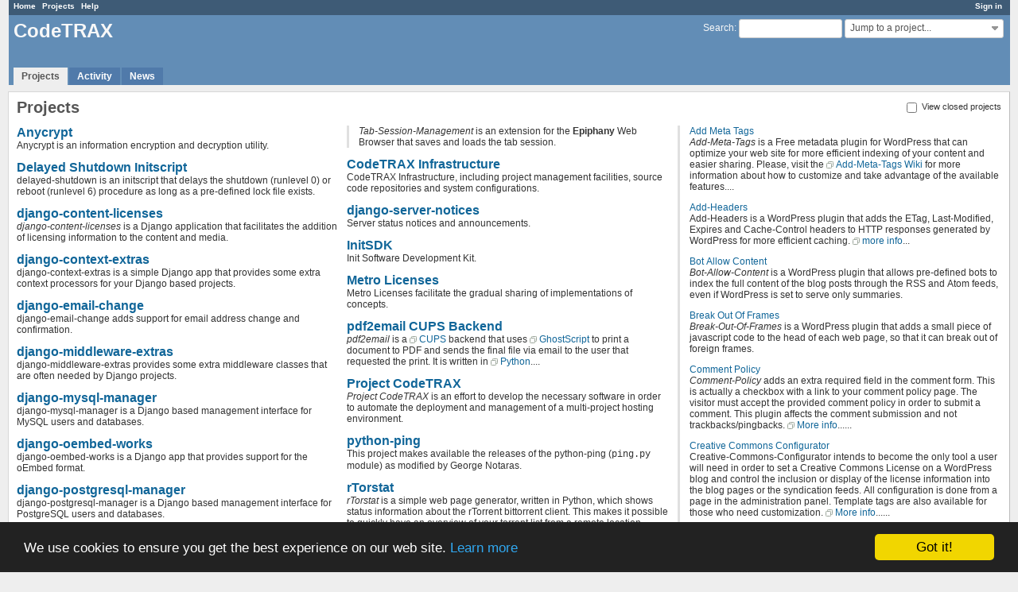

--- FILE ---
content_type: text/html; charset=utf-8
request_url: https://www.codetrax.org/projects?jump=wiki
body_size: 6730
content:
<!DOCTYPE html>
<html lang="en">
<head>
<meta charset="utf-8" />
<meta http-equiv="X-UA-Compatible" content="IE=edge"/>
<title>Projects - CodeTRAX</title>
<meta name="viewport" content="width=device-width, initial-scale=1, maximum-scale=1, user-scalable=no">
<meta name="description" content="Redmine" />
<meta name="keywords" content="issue,bug,tracker" />
<meta name="csrf-param" content="authenticity_token" />
<meta name="csrf-token" content="7Gc4BPDmrmAJ07dG2U3yd+StUAgJTJL+fAW4/sTw8f1xSHHHRyu/NR7qsKL+x1hXOxhAuWz/RyWk3/EggpFpvA==" />
<link rel='shortcut icon' href='/favicon.ico?1386997418' />
<link rel="stylesheet" media="all" href="/stylesheets/jquery/jquery-ui-1.11.0.css?1426843598" />
<link rel="stylesheet" media="all" href="/themes/alternate/stylesheets/application.css?1467513384" />
<link rel="stylesheet" media="all" href="/stylesheets/responsive.css?1508377845" />

<script src="/javascripts/jquery-1.11.1-ui-1.11.0-ujs-3.1.4.js?1454494969"></script>
<script src="/javascripts/application.js?1508377845"></script>
<script src="/javascripts/responsive.js?1508377845"></script>
<script>
//<![CDATA[
$(window).load(function(){ warnLeavingUnsaved('The current page contains unsaved text that will be lost if you leave this page.'); });
//]]>
</script>

<!-- Begin Cookie Consent plugin by Silktide - http://silktide.com/cookieconsent -->
<script type="text/javascript">
    window.cookieconsent_options = {
        "message"  : "We use cookies to ensure you get the best experience on our web site.",
        "dismiss"  : "Got it!",
        "learnMore": "Learn more",
        "link"     : "http://www.codetrax.org/CookiePolicy",
        "theme"    : "dark-bottom"
    };
</script>
<script type="text/javascript" src="//cdnjs.cloudflare.com/ajax/libs/cookieconsent2/1.0.10/cookieconsent.min.js"></script>
<!-- End Cookie Consent plugin -->
 <!-- Google Analytics Code -->
<script>
  (function(i,s,o,g,r,a,m){i['GoogleAnalyticsObject']=r;i[r]=i[r]||function(){
  (i[r].q=i[r].q||[]).push(arguments)},i[r].l=1*new Date();a=s.createElement(o),
  m=s.getElementsByTagName(o)[0];a.async=1;a.src=g;m.parentNode.insertBefore(a,m)
  })(window,document,'script','https://www.google-analytics.com/analytics.js','ga');

  ga('create', 'UA-18626784-2', 'auto');
  ga('send', 'pageview');

</script>

<!-- page specific tags -->
    <link rel="alternate" type="application/atom+xml" title="ATOM" href="https://www.codetrax.org/projects.atom" />
</head>
<body class="theme-Alternate controller-projects action-index">

<div id="wrapper">

<div class="flyout-menu js-flyout-menu">


        <div class="flyout-menu__search">
            <form action="/search" accept-charset="UTF-8" method="get"><input name="utf8" type="hidden" value="&#x2713;" />
            
            <label class="search-magnifier search-magnifier--flyout" for="flyout-search">&#9906;</label>
            <input type="text" name="q" id="flyout-search" class="small js-search-input" placeholder="Search" />
</form>        </div>


        <h3>Project</h3>
        <span class="js-project-menu"></span>

    <h3>General</h3>
    <span class="js-general-menu"></span>

    <span class="js-sidebar flyout-menu__sidebar"></span>

    <h3>Profile</h3>
    <span class="js-profile-menu"></span>

</div>

<div id="wrapper2">
<div id="wrapper3">
<div id="top-menu">
    <div id="account">
        <ul><li><a class="login" href="/login">Sign in</a></li></ul>    </div>
    
    <ul><li><a class="home" href="/">Home</a></li><li><a class="projects selected" href="/projects">Projects</a></li><li><a class="help" href="https://www.redmine.org/guide">Help</a></li></ul></div>

<div id="header">

    <a href="#" class="mobile-toggle-button js-flyout-menu-toggle-button"></a>

    <div id="quick-search">
        <form action="/search" accept-charset="UTF-8" method="get"><input name="utf8" type="hidden" value="&#x2713;" />
        <input type="hidden" name="scope" />
        
        <label for='q'>
          <a accesskey="4" href="/search">Search</a>:
        </label>
        <input type="text" name="q" id="q" size="20" class="small" accesskey="f" />
</form>        <div id="project-jump" class="drdn"><span class="drdn-trigger">Jump to a project...</span><div class="drdn-content"><div class="quick-search"><input type="text" name="q" id="projects-quick-search" value="" class="autocomplete" data-automcomplete-url="/projects/autocomplete.js?jump=projects" autocomplete="off" /></div><div class="drdn-items projects selection"></div><div class="drdn-items all-projects selection"><a class="selected" href="/projects?jump=projects">All Projects</a></div></div></div>
    </div>

    <h1>CodeTRAX</h1>

    <div id="main-menu" class="tabs">
        <ul><li><a class="projects selected" href="/projects">Projects</a></li><li><a class="activity" href="/activity">Activity</a></li><li><a class="news" href="/news">News</a></li></ul>
        <div class="tabs-buttons" style="display:none;">
            <button class="tab-left" onclick="moveTabLeft(this); return false;"></button>
            <button class="tab-right" onclick="moveTabRight(this); return false;"></button>
        </div>
    </div>
</div>

<div id="main" class="nosidebar">
    <div id="sidebar">
        
        
    </div>

    <div id="content">
        
        
<div class="contextual">
  <form action="/projects" accept-charset="UTF-8" method="get"><input name="utf8" type="hidden" value="&#x2713;" />
    <label for="closed">
      <input type="checkbox" name="closed" id="closed" value="1" onchange="this.form.submit();" />
      View closed projects
    </label>
</form>  
</div>

<h2>Projects</h2>

<div id="projects-index">
<ul class='projects root'>
<li class='root'><div class='root'><a class="project root leaf " href="/projects/anycrypt">Anycrypt</a><div class="wiki description"><p>Anycrypt is an information encryption and decryption utility.</p></div></div>
</li><li class='root'><div class='root'><a class="project root leaf " href="/projects/delayed-shutdown">Delayed Shutdown Initscript</a><div class="wiki description"><p>delayed-shutdown is an initscript that delays the shutdown (runlevel 0) or reboot (runlevel 6) procedure as long as a pre-defined lock file exists.</p></div></div>
</li><li class='root'><div class='root'><a class="project root leaf " href="/projects/django-content-licenses">django-content-licenses</a><div class="wiki description"><p><em>django-content-licenses</em> is a Django application that facilitates the addition of licensing information to the content and media.</p></div></div>
</li><li class='root'><div class='root'><a class="project root leaf " href="/projects/django-context-extras">django-context-extras</a><div class="wiki description"><p>django-context-extras is a simple Django app that provides some extra context processors for your Django based projects.</p></div></div>
</li><li class='root'><div class='root'><a class="project root leaf " href="/projects/django-email-change">django-email-change</a><div class="wiki description"><p>django-email-change adds support for email address change and confirmation.</p></div></div>
</li><li class='root'><div class='root'><a class="project root leaf " href="/projects/django-middleware-extras">django-middleware-extras</a><div class="wiki description"><p>django-middleware-extras provides some extra middleware classes that are often needed by Django projects.</p></div></div>
</li><li class='root'><div class='root'><a class="project root leaf " href="/projects/django-mysql-manager">django-mysql-manager</a><div class="wiki description"><p>django-mysql-manager is a Django based management interface for MySQL users and databases.</p></div></div>
</li><li class='root'><div class='root'><a class="project root leaf " href="/projects/django-oembed-works">django-oembed-works</a><div class="wiki description"><p>django-oembed-works is a Django app that provides support for the oEmbed format.</p></div></div>
</li><li class='root'><div class='root'><a class="project root leaf " href="/projects/django-postgresql-manager">django-postgresql-manager</a><div class="wiki description"><p>django-postgresql-manager is a Django based management interface for PostgreSQL users and databases.</p></div></div>
</li><li class='root'><div class='root'><a class="project root leaf " href="/projects/django-powerdns-manager">django-powerdns-manager</a><div class="wiki description"><p>django-powerdns-manager is a web based PowerDNS administration panel. It is written in Python and based on the Django framework.</p></div></div>
</li><li class='root'><div class='root'><a class="project root leaf " href="/projects/django-primary-filters">django-primary-filters</a><div class="wiki description"><p>django-primary-filters provides some extra filters and template tags that are often needed by Django projects.</p></div></div>
</li><li class='root'><div class='root'><a class="project root leaf " href="/projects/django-recaptcha-works">django-recaptcha-works</a><div class="wiki description"><p>django-recaptcha-works provides a Django form field that integrates the reCaptcha service.</p></div></div>
</li><li class='root'><div class='root'><a class="project root leaf " href="/projects/django-taggit-autocomplete-modified">django-taggit-autocomplete-modified</a><div class="wiki description"><p>django-taggit-autocomplete-modified implements autocomplete functionality for the <em>tags</em> field provided by the <em>django-taggit</em> project.</p></div></div>
</li><li class='root'><div class='root'><a class="project root leaf " href="/projects/django-thumbnail-works">django-thumbnail-works</a><div class="wiki description"><p><em>django-thumbnail-works</em> provides an enhanced <code>ImageField</code> that generates and manages thumbnails of the source image.</p></div></div>
</li><li class='root'><div class='root'><a class="project root leaf " href="/projects/django-traxauth">django-traxauth</a><div class="wiki description"><p>django-traxauth adds support for user account registration and profile management to Django projects.</p></div></div>
</li><li class='root'><div class='root'><a class="project root parent " href="/projects/epiphany-extensions">Epiphany Extensions</a><div class="wiki description"><p>Extensions for the Epiphany Web Browser.</p></div></div>
<ul class='projects '>
<li class='child'><div class='child'><a class="project child leaf " href="/projects/eb-tab-links">Tab Links</a><div class="wiki description"><p><em>Tab-Links</em> is an extension for the <strong>Epiphany</strong> web browser that copies the links of the open tabs to the clipboard.</p></div></div>
</li><li class='child'><div class='child'><a class="project child leaf " href="/projects/eb-tab-session-mgmt">Tab Session Management</a><div class="wiki description"><p><em>Tab-Session-Management</em> is an extension for the <strong>Epiphany</strong> Web Browser that saves and loads the tab session.</p></div></div>
</li></ul></li>
<li class='root'><div class='root'><a class="project root leaf " href="/projects/infrastructure">CodeTRAX Infrastructure</a><div class="wiki description"><p>CodeTRAX Infrastructure, including project management facilities, source code repositories and system configurations.</p></div></div>
</li><li class='root'><div class='root'><a class="project root leaf " href="/projects/django-server-notices">django-server-notices</a><div class="wiki description"><p>Server status notices and announcements.</p></div></div>
</li><li class='root'><div class='root'><a class="project root leaf " href="/projects/initsdk">InitSDK</a><div class="wiki description"><p>Init Software Development Kit.</p></div></div>
</li><li class='root'><div class='root'><a class="project root leaf " href="/projects/metro-licenses">Metro Licenses</a><div class="wiki description"><p>Metro Licenses facilitate the gradual sharing of implementations of concepts.</p></div></div>
</li><li class='root'><div class='root'><a class="project root leaf " href="/projects/pdf2email">pdf2email CUPS Backend</a><div class="wiki description"><p><em>pdf2email</em> is a <a href="http://www.cups.org/" class="external">CUPS</a> backend that uses <a href="http://pages.cs.wisc.edu/~ghost/" class="external">GhostScript</a> to print a document to PDF and sends the final file via email to the user that requested the print. It is written in <a href="http://www.python.org/" class="external">Python</a>....</p></div></div>
</li><li class='root'><div class='root'><a class="project root leaf " href="/projects/project-codetrax">Project CodeTRAX</a><div class="wiki description"><p><em>Project CodeTRAX</em> is an effort to develop the necessary software in order to automate the deployment and management of a multi-project hosting environment.</p></div></div>
</li><li class='root'><div class='root'><a class="project root leaf " href="/projects/python-ping">python-ping</a><div class="wiki description"><p>This project makes available the releases of the python-ping (<code>ping.py</code> module) as modified by George Notaras.</p></div></div>
</li><li class='root'><div class='root'><a class="project root leaf " href="/projects/rtorstat">rTorstat</a><div class="wiki description"><p><em>rTorstat</em> is a simple web page generator, written in Python, which shows status information about the rTorrent bittorrent client. This makes it possible to quickly have an overview of your torrent list from a remote location, without having to log into the remote machine that actually runs rTorrent....</p></div></div>
</li><li class='root'><div class='root'><a class="project root leaf " href="/projects/sysscope">SysScope</a><div class="wiki description"><p>SysScope is a graphing solution that facilitates the visual representation of RRDtool Round Robin Databases (RRD). <a href="http://www.codetrax.org/projects/sysscope/wiki" class="external">more info</a>...</p></div></div>
</li><li class='root'><div class='root'><a class="project root leaf " href="/projects/taskpath">Taskpath</a><div class="wiki description"><p>Taskpath is a project management application.</p></div></div>
</li><li class='root'><div class='root'><a class="project root leaf " href="/projects/textlicense">Text License</a><div class="wiki description"><p><em>Text License</em> is a module for the Drupal Content Management System which allows the assignment of a license to the published content.</p></div></div>
</li><li class='root'><div class='root'><a class="project root leaf " href="/projects/tinyids">TinyIDS</a><div class="wiki description"><p>TinyIDS is a distributed Intrusion Detection System (IDS) for Unix systems.</p>


	<p>It is based on the client/server architecture and has been developed with security in mind. Supports client authentication and encrypted server-client communication using public key infrastructure (PKI)....</p></div></div>
</li><li class='root'><div class='root'><a class="project root leaf " href="/projects/veritar">VeriTAR</a><div class="wiki description"><p><em>VeriTAR</em> [<code>Veri(fy)TAR</code>] is a command-line utility that verifies the md5 sums of files within a TAR archive. Due to the tar (ustar) format limitations the md5 sums are retrieved from a separate file and are checked against the md5 sums of the files within the tar archive. The process takes place without actually exctracting the files. [DISCONTINUED]...</p></div></div>
</li><li class='root'><div class='root'><a class="project root leaf " href="/projects/viceo-sane-backend">VICEO Backend for SANE</a><div class="wiki description"><p>VICEO Backend for SANE. Supports sane-backends 1.0.18.</p></div></div>
</li><li class='root'><div class='root'><a class="project root parent " href="/projects/wordpress-plugins">WordPress Plugins</a><div class="wiki description"><p>Software that extends the functionality of the WordPress personal publishing platform.</p></div></div>
<ul class='projects '>
<li class='child'><div class='child'><a class="project child leaf " href="/projects/wp-add-meta-tags">Add Meta Tags</a><div class="wiki description"><p><em>Add-Meta-Tags</em> is a Free metadata plugin for WordPress that can optimize your web site for more efficient indexing of your content and easier sharing. Please, visit the <a href="http://www.codetrax.org/projects/wp-add-meta-tags/wiki" class="external">Add-Meta-Tags Wiki</a> for more information about how to customize and take advantage of the available features....</p></div></div>
</li><li class='child'><div class='child'><a class="project child leaf " href="/projects/wp-add-headers">Add-Headers</a><div class="wiki description"><p>Add-Headers is a WordPress plugin that adds the ETag, Last-Modified, Expires and Cache-Control headers to HTTP responses generated by WordPress for more efficient caching. <a href="http://www.codetrax.org/projects/wp-add-headers/wiki" class="external">more info</a>...</p></div></div>
</li><li class='child'><div class='child'><a class="project child leaf " href="/projects/wp-bac">Bot Allow Content</a><div class="wiki description"><p><em>Bot-Allow-Content</em> is a WordPress plugin that allows pre-defined bots to index the full content of the blog posts through the RSS and Atom feeds, even if WordPress is set to serve only summaries.</p></div></div>
</li><li class='child'><div class='child'><a class="project child leaf " href="/projects/wp-boof">Break Out Of Frames</a><div class="wiki description"><p><em>Break-Out-Of-Frames</em> is a WordPress plugin that adds a small piece of javascript code to the head of each web page, so that it can break out of foreign frames.</p></div></div>
</li><li class='child'><div class='child'><a class="project child leaf " href="/projects/wp-comment-policy">Comment Policy</a><div class="wiki description"><p><em>Comment-Policy</em> adds an extra required field in the comment form. This is actually a checkbox with a link to your comment policy page. The visitor must accept the provided comment policy in order to submit a comment. This plugin affects the comment submission and not trackbacks/pingbacks. <a href="http://www.codetrax.org/projects/wp-comment-policy/wiki" class="external">More info</a>......</p></div></div>
</li><li class='child'><div class='child'><a class="project child leaf " href="/projects/wp-cc-configurator">Creative Commons Configurator</a><div class="wiki description"><p>Creative-Commons-Configurator intends to become the only tool a user will need in order to set a Creative Commons License on a WordPress blog and control the inclusion or display of the license information into the blog pages or the syndication feeds. All configuration is done from a page in the administration panel. Template tags are also available for those who need customization. <a href="http://www.codetrax.org/projects/wp-cc-configurator/wiki" class="external">More info</a>......</p></div></div>
</li><li class='child'><div class='child'><a class="project child leaf " href="/projects/wp-fast-static-feed">Fast Static Feed</a><div class="wiki description"><p>Fast-Static-Feed is a WordPress plugin that can cache the site's entries feed, and deliver a static XML file instead of constantly generating the feed content on every client request.</p></div></div>
</li><li class='child'><div class='child'><a class="project child leaf " href="/projects/wp-mfe">More Feed Excerpt</a><div class="wiki description"><p>More-Feed-Excerpt makes it possible to use the <em>more</em> tag to define an excerpt for both the HTML and the XML (feed) version of your posts. This was the default behavior until WordPress v2.5.</p></div></div>
</li><li class='child'><div class='child'><a class="project child leaf " href="/projects/wp-my-tags">My Tags</a><div class="wiki description"><p>My-Tags is a WordPress plugin that adds the <em>tag</em> relation to your categories URLs or constructs custom URLs for your category names, eg Technorati tags style, which also have the "tag" relation, and appends a Tags section to your post's body in single post view and to the item's content in the feed. <a href="http://www.codetrax.org/projects/wp-my-tags/wiki" class="external">More info</a>......</p></div></div>
</li><li class='child'><div class='child'><a class="project child leaf " href="/projects/wp-rgmt">Remove Generator Meta Tag</a><div class="wiki description"><p>Remove-Generator-Meta-Tag is a WordPress plugin that removes the <em>generator</em> meta tag, so that the version of the platform is not revealed.</p></div></div>
</li><li class='child'><div class='child'><a class="project child leaf " href="/projects/reverse-proxy-comment-ip-fix">Reverse-proxy comment IP fix</a><div class="wiki description"><p>Sets the comment IP to the client IP provided by the X-Forwarded-For header before the comment is saved to the database.</p></div></div>
</li><li class='child'><div class='child'><a class="project child leaf " href="/projects/wp-src">Simple Recent Comments</a><div class="wiki description"><p>Simple-Recent-Comments is a recent comments plugin for WordPress. It keeps the display of the recent comments as simple as possible. <a href="http://www.codetrax.org/projects/wp-src/wiki" class="external">More info</a>...</p></div></div>
</li><li class='child'><div class='child'><a class="project child leaf " href="/projects/wpvm">WordPress Varnish Modified</a><div class="wiki description"><p>WordPress plugin that helps you invalidate the varnish cache automatically when content is updated or on-demand.</p></div></div>
</li></ul>
</li></ul>

</div>


<p class="other-formats">Also available in:  <span><a class="atom" rel="nofollow" href="/projects.atom">Atom</a></span>
</p>

        
        <div style="clear:both;"></div>
    </div>
</div>
</div>

<div id="ajax-indicator" style="display:none;"><span>Loading...</span></div>
<div id="ajax-modal" style="display:none;"></div>

<div id="footer">
  <div class="bgl"><div class="bgr">
    Powered by <a href="https://www.redmine.org/">Redmine</a> &copy; 2006-2017 Jean-Philippe Lang
  </div></div>
</div>
</div>
</div>
<!-- BEGIN CodeTRAX Footer Menu -->
<div id="codetrax-footer" style="text-align: center;">
    <p>CodeTRAX &copy; 2007-2016 George Notaras</p>
    <p>
        <!-- <a href="http://www.codetrax.org/">About</a> - -->
        <a href="http://www.codetrax.org/" title="CodeTRAX homepage">CodeTRAX</a> -
        <!--
        <a href="http://www.codetrax.org/projects/infrastructure/boards">Forum</a> -
        Contact -
        -->
        <a href="http://www.codetrax.org/TermsOfService">Terms Of Service</a> -
        <a href="http://www.codetrax.org/PrivacyPolicy">Privacy Policy</a> -
        <a href="http://www.codetrax.org/CookiePolicy">Cookie Policy</a>
    </p>
    
    <!--    <a rel="license" href="http://creativecommons.org/licenses/by-nd/3.0/">
            <img alt="Creative Commons License" style="border-width:0" src="http://i.creativecommons.org/l/by-nd/3.0/80x15.png" /></a> -->
    <p>
        <span xmlns:dc="http://purl.org/dc/elements/1.1/" href="http://purl.org/dc/dcmitype/Text" property="dc:title" rel="dc:type">CodeTRAX web content</span>
        by <a xmlns:cc="http://creativecommons.org/ns#" href="http://www.codetrax.org/" property="cc:attributionName" rel="cc:attributionURL">George Notaras</a>
        is licensed under a <a rel="license" href="http://creativecommons.org/licenses/by-nd/3.0/">Creative Commons Attribution-No Derivative Works 3.0 Unported License</a>.<br />Permissions beyond the scope of this license may be available at.
        <a xmlns:cc="http://creativecommons.org/ns#" href="http://www.codetrax.org/TermsOfService" rel="cc:morePermissions">http://www.codetrax.org/TermsOfService</a>.
    </p>
    <!--
    <p>
        <a href="http://www.codetrax.org/" title="Official CodeTRAX Web Site"><img src="/plugin_assets/redmine_codetrax/images/codetrax_logo_small.png" border=0 alt="CodeTRAX Logo (small)" /></a>
    </p>
    -->
</div>
<!-- END CodeTRAX Footer Menu -->

</body>
</html>


--- FILE ---
content_type: text/plain
request_url: https://www.google-analytics.com/j/collect?v=1&_v=j102&a=1077453731&t=pageview&_s=1&dl=https%3A%2F%2Fwww.codetrax.org%2Fprojects%3Fjump%3Dwiki&ul=en-us%40posix&dt=Projects%20-%20CodeTRAX&sr=1280x720&vp=1280x720&_u=IEBAAEABAAAAACAAI~&jid=702609759&gjid=1728129565&cid=1606909376.1768982307&tid=UA-18626784-2&_gid=1311820610.1768982307&_r=1&_slc=1&z=629479955
body_size: -450
content:
2,cG-Q09LRDQ650